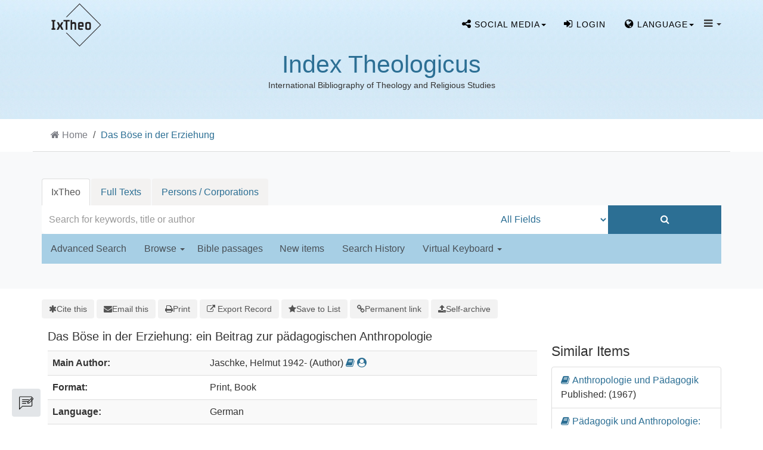

--- FILE ---
content_type: text/html; charset=UTF-8
request_url: https://ixtheo.de/Record/019954263
body_size: 11809
content:
<!DOCTYPE html><html lang="en">
  <head>
        <meta http-equiv="X-UA-Compatible" content="IE=edge">
    <meta name="viewport" content="width=device-width,initial-scale=1.0">
    <meta http-equiv="Content-Type" content="text/html; charset=UTF-8">
<meta name="citation_author" content="Jaschke, Helmut">
<meta name="citation_date" content="1974">
<meta name="citation_isbn" content="3491004357">
<meta name="citation_language" content="German">
<meta name="citation_publisher" content="Patmos-Verl.">
<meta name="citation_title" content="Das Böse in der Erziehung: ein Beitrag zur pädagogischen Anthropologie">
<meta name="Generator" content="VuFind 10.2.1">    
    <title>Description: Das Böse in der Erziehung :: IxTheo</title>        <link href="&#x2F;cache&#x2F;49e8c3faed37946a2f8f5e964fa63c27.min.css" media="all" rel="stylesheet" type="text&#x2F;css">
<link href="&#x2F;themes&#x2F;bootstrap3&#x2F;css&#x2F;print.css" media="print" rel="stylesheet" type="text&#x2F;css">
<link href="&#x2F;Record&#x2F;019954263&#x2F;RDF" rel="alternate" type="application&#x2F;rdf&#x2B;xml" title="RDF&#x20;Representation">
<link href="https&#x3A;&#x2F;&#x2F;ixtheo.de&#x2F;Record&#x2F;019954263" rel="canonical">
<link href="&#x2F;themes&#x2F;bootstrap3&#x2F;css&#x2F;vendor&#x2F;simple-keyboard&#x2F;index.css" media="screen" rel="stylesheet" type="text&#x2F;css">
<link href="&#x2F;themes&#x2F;ixtheo2&#x2F;images&#x2F;ixtheo-favicon.ico&#x3F;_&#x3D;1765351963" rel="icon" type="image&#x2F;x-icon">
<link href="&#x2F;Search&#x2F;OpenSearch&#x3F;method&#x3D;describe" rel="search" type="application&#x2F;opensearchdescription&#x2B;xml" title="Library&#x20;Catalog&#x20;Search">                <link href="&#x2F;cache&#x2F;49e8c3faed37946a2f8f5e964fa63c27.min.css" media="all" rel="stylesheet" type="text&#x2F;css">
<link href="&#x2F;themes&#x2F;bootstrap3&#x2F;css&#x2F;print.css" media="print" rel="stylesheet" type="text&#x2F;css">
<link href="&#x2F;cache&#x2F;735ac26290bd72751ae62908b7c5b91d.min.css" media="all" rel="stylesheet" type="text&#x2F;css">
<link href="&#x2F;Record&#x2F;019954263&#x2F;RDF" rel="alternate" type="application&#x2F;rdf&#x2B;xml" title="RDF&#x20;Representation">
<link href="https&#x3A;&#x2F;&#x2F;ixtheo.de&#x2F;Record&#x2F;019954263" rel="canonical">
<link href="&#x2F;themes&#x2F;bootstrap3&#x2F;css&#x2F;vendor&#x2F;simple-keyboard&#x2F;index.css" media="screen" rel="stylesheet" type="text&#x2F;css">
<link href="&#x2F;themes&#x2F;ixtheo2&#x2F;images&#x2F;ixtheo-favicon.ico&#x3F;_&#x3D;1765351963" rel="icon" type="image&#x2F;x-icon">
<link href="&#x2F;Search&#x2F;OpenSearch&#x3F;method&#x3D;describe" rel="search" type="application&#x2F;opensearchdescription&#x2B;xml" title="Library&#x20;Catalog&#x20;Search">

<script  nonce="T8iVLKxk87D7AR&#x2B;IykltF&#x2B;oaTFIiNLrP&#x2B;bcJZcNKU88&#x3D;">
    //<!--
    var userIsLoggedIn = false;
    //-->
</script>
<script  src="&#x2F;cache&#x2F;7a65bc9b9663a74f11583a89f1665382.min.js" nonce="T8iVLKxk87D7AR&#x2B;IykltF&#x2B;oaTFIiNLrP&#x2B;bcJZcNKU88&#x3D;"></script>
<script  nonce="T8iVLKxk87D7AR&#x2B;IykltF&#x2B;oaTFIiNLrP&#x2B;bcJZcNKU88&#x3D;">
    //<!--
    VuFind.path = '';
VuFind.defaultSearchBackend = 'Solr';
VuFind.config.add({"sticky-elements":[],"sticky-children-classes":[],"item-status:load-batch-wise":"1","item-status:load-observable-only":"1"});
VuFind.addTranslations({"add_tag_success":"Tags Saved","bulk_email_success":"Your item(s) were emailed","bulk_limit_exceeded":"Selection of %%count%% items exceeds the limit of %%limit%% for this action. Please select fewer items.","bulk_noitems_advice":"No items were selected. Please click on a checkbox next to an item and try again.","bulk_save_success":"Your item(s) were saved successfully","clear_selection":"Clear Selection (%%count%%)","close":"close","collection_empty":"No items to display.","del_search_num":"Remove Search Group %%num%%","eol_ellipsis":"\u2026","error_occurred":"An error has occurred","go_to_list":"Go to List","hold_available":"Available for Pickup","less_ellipsis":"less\u2026","libphonenumber_invalid":"Phone number invalid","libphonenumber_invalidcountry":"Invalid country calling code","libphonenumber_invalidregion":"Invalid region code:","libphonenumber_notanumber":"The string supplied did not seem to be a phone number","libphonenumber_toolong":"The string supplied is too long to be a phone number","libphonenumber_tooshort":"The string supplied is too short to be a phone number","libphonenumber_tooshortidd":"Phone number too short after IDD","loading_ellipsis":"Loading\u2026","more_ellipsis":"more\u2026","no_description":"Description not available.","number_thousands_separator":",","sms_success":"Message sent.","toggle_dropdown":"Toggle Dropdown","No pickup locations available":"No pickup locations available","Phone number invalid":"Phone number invalid","Invalid country calling code":"Invalid country calling code","Invalid region code":"Invalid region code:","The string supplied did not seem to be a phone number":"The string supplied did not seem to be a phone number","The string supplied is too long to be a phone number":"The string supplied is too long to be a phone number","The string supplied is too short to be a phone number":"The string supplied is too short to be a phone number","Phone number too short after IDD":"Phone number too short after IDD","All Matches":"All Matches","No Matches":"No Matches","fulltext_wildcard_error":"Wildcard characters (?*) are not supported in full text search","hbz_info_text":"(Try %HBZ% for potential results for non-German institutions)"});
VuFind.addIcons({"spinner":"<span class=\"icon&#x20;icon--font&#x20;fa&#x20;fa-spinner&#x20;icon--spin\" role=\"img\" aria-hidden=\"true\"><\/span>","ui-dots-menu":"<span class=\"icon&#x20;icon--font&#x20;fa&#x20;fa-ellipsis-h\" role=\"img\" aria-hidden=\"true\"><\/span>","facet-checked":"<span class=\"icon&#x20;icon--font&#x20;fa&#x20;fa-check-square-o\" role=\"img\" aria-hidden=\"true\"><\/span>","facet-collapse":"<span class=\"icon&#x20;icon--font&#x20;fa&#x20;fa-caret-down\" role=\"img\" aria-hidden=\"true\"><\/span>","facet-exclude":"<span class=\"icon&#x20;icon--font&#x20;fa&#x20;fa-times\" role=\"img\" aria-hidden=\"true\"><\/span>","facet-expand":"<span class=\"icon&#x20;icon--font&#x20;fa&#x20;fa-caret-right\" role=\"img\" aria-hidden=\"true\"><\/span>","facet-noncollapsible":"<span class=\"icon&#x20;icon--font&#x20;fa&#x20;fa-none\" role=\"img\" aria-hidden=\"true\"><\/span>","facet-unchecked":"<span class=\"icon&#x20;icon--font&#x20;fa&#x20;fa-square-o\" role=\"img\" aria-hidden=\"true\"><\/span>","format-file":"<span class=\"icon&#x20;icon--font&#x20;fa&#x20;fa-file-o\" role=\"img\" aria-hidden=\"true\"><\/span>","format-folder":"<span class=\"icon&#x20;icon--font&#x20;fa&#x20;fa-folder\" role=\"img\" aria-hidden=\"true\"><\/span>","my-account":"<span class=\"icon&#x20;icon--font&#x20;fa&#x20;fa-user-circle-o\" role=\"img\" aria-hidden=\"true\"><\/span>","my-account-notification":"<span class=\"icon&#x20;icon--font&#x20;fa&#x20;fa-bell\" role=\"img\" aria-hidden=\"true\"><\/span>","my-account-warning":"<span class=\"icon&#x20;icon--font&#x20;fa&#x20;fa-exclamation-triangle\" role=\"img\" aria-hidden=\"true\"><\/span>","place-hold":"<span class=\"icon&#x20;icon--font&#x20;fa&#x20;fa-flag\" role=\"img\" aria-hidden=\"true\"><\/span>","place-ill-request":"<span class=\"icon&#x20;icon--font&#x20;fa&#x20;fa-exchange\" role=\"img\" aria-hidden=\"true\"><\/span>","place-storage-retrieval":"<span class=\"icon&#x20;icon--font&#x20;fa&#x20;fa-truck\" role=\"img\" aria-hidden=\"true\"><\/span>","status-available":"<span class=\"icon&#x20;icon--font&#x20;fa&#x20;fa-check\" role=\"img\" aria-hidden=\"true\"><\/span>","status-pending":"<span class=\"icon&#x20;icon--font&#x20;fa&#x20;fa-clock-o\" role=\"img\" aria-hidden=\"true\"><\/span>","status-ready":"<span class=\"icon&#x20;icon--font&#x20;fa&#x20;fa-bell\" role=\"img\" aria-hidden=\"true\"><\/span>","status-unavailable":"<span class=\"icon&#x20;icon--font&#x20;fa&#x20;fa-times\" role=\"img\" aria-hidden=\"true\"><\/span>","status-unknown":"<span class=\"icon&#x20;icon--font&#x20;fa&#x20;fa-circle\" role=\"img\" aria-hidden=\"true\"><\/span>","ui-failure":"<span class=\"icon&#x20;icon--font&#x20;fa&#x20;fa-times\" role=\"img\" aria-hidden=\"true\"><\/span>","ui-success":"<span class=\"icon&#x20;icon--font&#x20;fa&#x20;fa-check\" role=\"img\" aria-hidden=\"true\"><\/span>","truncate-less":"<span class=\"icon&#x20;icon--font&#x20;fa&#x20;fa-arrow-up\" role=\"img\" aria-hidden=\"true\"><\/span>","truncate-more":"<span class=\"icon&#x20;icon--font&#x20;fa&#x20;fa-arrow-down\" role=\"img\" aria-hidden=\"true\"><\/span>"});
VuFind.setCspNonce('T8iVLKxk87D7AR+IykltF+oaTFIiNLrP+bcJZcNKU88=');
VuFind.setCurrentSearchId(null);
VuFind.lightbox.parent = "https:\/\/ixtheo.de\/Record\/019954263";
    //-->
</script>
<script  nonce="T8iVLKxk87D7AR&#x2B;IykltF&#x2B;oaTFIiNLrP&#x2B;bcJZcNKU88&#x3D;">
    //<!--
    window.addEventListener('load', function() { VuFind.cookie.setupConsent({"consentDialog":{"autoClearCookies":true,"manageScriptTags":true,"hideFromBots":true,"cookie":{"name":"cc_cookie","path":"\/","expiresAfterDays":182,"sameSite":"Lax"},"revision":0,"guiOptions":{"consentModal":{"layout":"bar","position":"bottom center","transition":"slide"},"preferencesModal":{"layout":"box","transition":"none"}},"language":{"default":"en","autoDetect":false,"rtl":false,"translations":{"en":{"consentModal":{"title":"Information about cookies used on the site","description":"This site uses essential cookies to ensure its proper operation, and tracking cookies to understand how you interact with it. <a href=\"#\" data-cc=\"show-preferencesModal\">Cookie settings<\/a>.<br>{{revisionMessage}}","revisionMessage":"Your consent is requested because cookie categories have been updated.","acceptAllBtn":"Accept All Cookies","acceptNecessaryBtn":"Accept Only Essential Cookies"},"preferencesModal":{"title":"Cookie Settings","savePreferencesBtn":"Save Settings","acceptAllBtn":"Accept All Cookies","acceptNecessaryBtn":"Accept Only Essential Cookies","closeIconLabel":"close","flipButtons":false,"sections":[{"description":"Cookies used on the site are categorized based on their purpose. See below for description of each category as well as the option to accept or reject it. <a href=\"\/Content\/privacy\" target=\"_blank\">Privacy information for the site<\/a>."},{"title":"Essential Cookies","description":"The use of essential cookies cannot be disallowed. They are required for the site to work and improve the site's user friendliness.","linkedCategory":"essential","cookieTable":{"headers":{"name":"Name","domain":"Domain","desc":"Description","exp":"Expiration"},"body":[{"name":"cc_cookie","domain":"ixtheo.de","desc":"Used to store information about whether visitors have given consent or declined the use of cookie categories used on the site.","exp":" 182 days"},{"name":"cc_*","domain":"ixtheo.de","desc":"Used to store information about whether visitors have given consent or declined the use of cookie categories used on the site.","exp":" 182 days"},{"name":"language","domain":"ixtheo.de","desc":"Used to store the current user interface language.","exp":"End of Session"},{"name":"sidefacet-* (session storage)","domain":"ixtheo.de","desc":"Used to maintain facet expand\/collapse state.","exp":"End of Session"},{"name":"IXTHEO_SESSION","domain":"ixtheo.de","desc":"Used to maintain user's session state.","exp":"End of Session"},{"name":"ui","domain":"ixtheo.de","desc":"Used to store the selected theme.","exp":"End of Session"},{"name":"vufind_cart, vufind_cart_src","domain":"ixtheo.de","desc":"Used to store the contents of the book bag.","exp":"End of Session"},{"name":"vufind_search_open (session storage)","domain":"ixtheo.de","desc":"Used to store open records in search results.","exp":"End of Session"}]}},{"title":"Analytics Cookies","description":"Analytics collected with these cookies is used for development of the site.","linkedCategory":"matomo","cookieTable":{"headers":{"name":"Name","domain":"Domain","desc":"Description","exp":"Expiration"},"body":[{"name":"_pk_id.*","domain":"ixtheo.de","desc":"Used for website statistics. Placed by Matomo to store a unique user ID.","exp":" 13 months"},{"name":"_pk_ref.*","domain":"ixtheo.de","desc":"Used for website statistics. Placed by Matomo to store referrer ID's.","exp":" 6 months"},{"name":"_pk_ses.*, _pk_cvar.*, _pk_hsr.*","domain":"ixtheo.de","desc":"Used for website statistics. Placed by Matomo to store a unique session ID.","exp":"End of Session"}]},"autoClear":{"cookies":[{"Name":"\/^_pk_\/"}]}}]}}}},"categories":{"essential":{"enabled":true,"readOnly":true},"matomo":{"enabled":false,"readOnly":false}}},"controlledVuFindServices":{"matomo":["matomo"]}}); });
    //-->
</script>  </head>
  <body class="template-ix2 template-dir-record template-name-view ">
    
<!--
  Start Preloader
  ==================================== -->
  <div id="preloader">
    <div class='preloader'>
      <span></span>
      <span></span>
      <span></span>
      <span></span>
      <span></span>
      <span></span>
    </div>
  </div>
  <!--
  End Preloader
  ==================================== -->

<!--
Fixed Navigation
==================================== -->
<header class="navigation fixed-top">
  <div class="container">
    <!-- main nav -->

    <nav class="navbar container-fluid navbar-expand-lg navbar-light px-0">
      <!-- logo -->
      <a class="navbar-brand logo"  href="/">
                <img class="main-logo" src="/themes/ixtheo2/images//logos/Logo-IxTheo-ai-rgb_black.png?_=1765351963" alt="logo" />
      </a>
      <!-- /logo -->

      <ul class="navbar-nav navbar-right text-center" style="margin-top: 8px;">

        <!-- s-media -->
        <li class="nav-item social-media tf-cursor-pointer">
            <span class="dropdown-toggle nav-link" data-toggle="dropdown" aria-haspopup="true" aria-expanded="false"><i class="fa fa-share-alt" aria-hidden="true"></i> <span class="cw-hide-for-xsmoll">Social media</span><b class="caret"></b></span>
            <ul class="dropdown-menu">
              <li class="sub-menu"><a target="blank" href="//bsky.app/profile/ixtheo.bsky.social"><img src="/themes/tuefind/images/bluesky.svg?_=1711110265" height="16" alt="Bluesky"> Bluesky</a></li>
              <li class="sub-menu"><a target="blank" href="//hcommons.social/@ixtheo"><img src="/themes/tuefind/images/mastodon.svg?_=1699968898" height="16" alt="Mastodon"> Mastodon</a></li>
            </ul>
        </li>

          <li class="nav-item logoutOptions hidden">
    <a class="nav-link" href="/MyResearch/Home?redirect=0"><i id="account-icon" class="fa fa-user-circle" aria-hidden="true"></i> <span class="cw-hide-for-xsmoll">My Account<span></a>
  </li>
    <li class="nav-item logoutOptions hidden">
    <a href="/MyResearch/Logout" class="logout nav-link"><i class="fa fa-sign-out" aria-hidden="true"></i> <span class="cw-hide-for-xsmoll">Log Out<span></a>
  </li>
  <li class="nav-item " id="loginOptions">
          <a class="nav-link" href="/MyResearch/UserLogin" data-lightbox><i class="fa fa-sign-in" aria-hidden="true"></i> <span class="cw-hide-for-xsmoll">Login<span></a>
      </li>
      
        
                  <li class="nav-item language tf-cursor-pointer">
            <span class="dropdown-toggle nav-link" data-toggle="dropdown" aria-haspopup="true" aria-expanded="false"><i class='fa fa-globe' ></i> <span class="cw-hide-for-xsmoll">Language</span><b class="caret"></b></span>
            <ul class="dropdown-menu">
                                <li class="active">
                                        <a href="&#x2F;Record&#x2F;019954263&#x3F;lng&#x3D;en" rel="nofollow">
                      English                    </a>
                  </li>
                                <li>
                                        <a href="&#x2F;Record&#x2F;019954263&#x3F;lng&#x3D;de" rel="nofollow">
                      Deutsch                    </a>
                  </li>
                                <li>
                                        <a href="&#x2F;Record&#x2F;019954263&#x3F;lng&#x3D;es" rel="nofollow">
                      Español                    </a>
                  </li>
                                <li>
                                        <a href="&#x2F;Record&#x2F;019954263&#x3F;lng&#x3D;fr" rel="nofollow">
                      Français                    </a>
                  </li>
                                <li>
                                        <a href="&#x2F;Record&#x2F;019954263&#x3F;lng&#x3D;it" rel="nofollow">
                      Italiano                    </a>
                  </li>
                                <li>
                                        <a href="&#x2F;Record&#x2F;019954263&#x3F;lng&#x3D;pt" rel="nofollow">
                      Português                    </a>
                  </li>
                                <li>
                                        <a href="&#x2F;Record&#x2F;019954263&#x3F;lng&#x3D;zh-cn" rel="nofollow">
                      中文(简体)                    </a>
                  </li>
                                <li>
                                        <a href="&#x2F;Record&#x2F;019954263&#x3F;lng&#x3D;zh" rel="nofollow">
                      中文（繁體）                    </a>
                  </li>
                                <li>
                                        <a href="&#x2F;Record&#x2F;019954263&#x3F;lng&#x3D;el" rel="nofollow">
                      Ελληνικά                    </a>
                  </li>
                                <li>
                                        <a href="&#x2F;Record&#x2F;019954263&#x3F;lng&#x3D;ru" rel="nofollow">
                      Русский                    </a>
                  </li>
                          </ul>
          </li>
        
        <!-- TueFind extension template -->
<!-- About -->
<li class="nav-item tf-cursor-pointer">
    <span class="dropdown-toggle black-icon" data-toggle="dropdown"  aria-haspopup="true" aria-expanded="false">
       <i class='fa fa-navicon' ></i> <span class="caret"></span>
    </span>
    <ul class="dropdown-menu">
        <li><a class="dropdown-item" href="/Content/AboutUs">Index Theologicus</a></li>
        <li class="sub-menu"><a class="dropdown-item" href="/Content/AboutUs#ixtheo_inhalt">Contents</a></li>
        <li class="sub-menu"><a class="dropdown-item" href="/Content/AboutUs#ixtheo_geschichte">History</a></li>
        <li class="sub-menu"><a class="dropdown-item" href="/Content/AboutUs#ixtheo_publications">Further Reading</a></li>
        <li role="separator" class="divider"></li>
        <li><a class="dropdown-item" href="/Content/FidTheologie">Fachinformationsdienst Theologie</a></li>
        <li class="sub-menu"><a class="dropdown-item" href="/Content/FidTheologie#ixtheo_aufgaben">Tasks</a></li>
        <li class="sub-menu"><a class="dropdown-item" href="/Content/FidTheologie#ixtheo_beirat">Scholarly Advisory Board</a></li>
        <li role="separator" class="divider"></li>
        <li><a class="dropdown-item" href="/Content/ContactPersons">Contact Persons</a></li>
        <li role="separator" class="divider"></li>
        <li><a class="dropdown-item" href="/Content/A_Z">IxTheo A to Z</a></li>
        <li role="separator" class="divider"></li>
        <li><a class="dropdown-item" href="/Content/Impressum">About this site</a></li>
        <li><a class="dropdown-item" href="/Content/Privacy">Privacy Policy</a></li>
    </ul>
</li>

        <!-- End section Main Menu -->
      </ul>
    </nav>
    
    <!-- /main nav -->
  </div>
</header>
<!--
End Fixed Navigation
==================================== -->

 <!--
Welcome Slider
==================================== -->
<div class="logo-wrapper">
    <div class="contentLogoBlock">
    <h1><a href="/" title="Index Theologicus">Index Theologicus</a></h1>
    <small>International Bibliography of Theology and Religious Studies</small>
  </div>
  </div>


<a class="sr-only sr-only-focusable" href="#content">Skip to content</a>

<!-- IxTheo2: Display searchbox as separate section -->
  <!-- Breadcrumbs -->
      <div class="container breadcrumb-wrapper hidden-print">
      <nav aria-label="breadcrumb" aria-label="Breadcrumbs">
        <ol class="breadcrumb">
          <li class="breadcrumb-item"><i class="fa fa-home" aria-hidden="true"></i> <a href="/">Home</a></li>
          <li class="active" aria-current="page"><a href="/Record/019954263">Das Böse in der Erziehung</a></li>         </ol>
      </nav>
    </div>
    
<section class="cw-py-5 cw-bg-gray-100">
    <div class="container">
        <div class="row">
            <div class="col-md-12">
                <div class="clearfix searchbox_home">
                                <div class="keyboard-box">
                    <div class="simple-keyboard"></div>
                </div>
                <form id="searchForm" class="searchForm ix2-searchForm tuefind-event-search Form-on-submit" method="get" action="/Search/Results" name="searchForm" autocomplete="off">
                      <ul class="nav nav-tabs tuefind-event-resetsearchhandlers" >
                      <li class="active">
            <a >IxTheo</a>
          </li>
                              <li>
            <a href="&#x2F;Search2&#x2F;Home&#x3F;hiddenFilters&#x25;5B&#x25;5D&#x3D;has_fulltext&#x25;3A&#x25;221&#x25;22">Full Texts</a>
          </li>
                              <li>
            <a href="&#x2F;Authority&#x2F;Home">Persons / Corporations</a>
          </li>
                      <!-- TueFind: Disable custom search tab -->
      <!--<li class="active">
        <a>Custom Search</a>
      </li>
      -->
      </ul>
                      <div class="searchForm-inputs">
                                        <div class="searchForm-query col-12 col-xs-12 col-sm-7 col-md-7 col-lg-8 ix2-nomargin">
                        <input id="searchForm_lookfor" class="searchForm_lookfor&#x20;form-control&#x20;search-query&#x20;autocomplete&#x20;searcher&#x3A;Solr&#x20;ac-auto-submit&#x20;with-keyboard-selection" type="text" name="lookfor" value="" aria-label="Search&#x20;terms" placeholder="Search&#x20;for&#x20;keywords,&#x20;title&#x20;or&#x20;author" data-autocomplete-formatting-rules="&#x7B;&quot;&#x2A;&quot;&#x3A;&quot;phrase&quot;,&quot;alphabrowse_author&quot;&#x3A;&quot;none&quot;,&quot;alphabrowse_lcc&quot;&#x3A;&quot;none&quot;,&quot;alphabrowse_title&quot;&#x3A;&quot;none&quot;,&quot;alphabrowse_topic&quot;&#x3A;&quot;none&quot;,&quot;tag&quot;&#x3A;&quot;none&quot;&#x7D;">
                        <div id="searchForm_controls">
                            <button id="searchForm-reset" class="searchForm-reset hidden" type="reset" tabindex="-1" aria-label="Clear&#x20;query"><span class="icon&#x20;icon--font&#x20;fa&#x20;fa-times" role="img" aria-hidden="true"></span></button>
                        </div>
                    </div>
                                            <div class="col-12 col-xs-12 col-sm-3 col-md-3 col-lg-2 col ix2-nomargin ix2-searchForm-element-height ix2-main-searchForm-type">
                            <select id="searchForm_type" class="searchForm_type form-control " name="type" data-native-menu="false" aria-label="Search&#x20;type">
                                                                                                                        <option value="AllFields">All Fields</option>
                                <hr />                                                                                            <option value="Title">Title</option>
                                                                                                                            <option value="Author">Author</option>
                                <hr />                                                                                            <option value="IxTheoNotations">IxTheo Classifications</option>
                                                                                                                            <option value="CallNumber">Call number</option>
                                                                                                                            <option value="Subject">Subject</option>
                                <hr />                                                                                            <option value="BibleRangeSearch">Bible passages</option>
                                                                                                                            <option value="CanonesRangeSearch">Canon law passages</option>
                                                                                                                            <option value="TimeRangeBBox">Time ranges</option>
                                <hr />                                                                                            <option value="ISN">ISBN/ISSN</option>
                                                                                                                    </select>
                                                    </div>
                        <div class="col-12 col-xs-12 col-sm-2 col-md-2 col-lg-2 col ix2-nomargin ix2-searchForm-element-height">
                            <button type="submit" class="btn btn-primary  search-button"><i class="fa fa-search" aria-hidden="true"></i></button>
                        </div>
                    
                                                                                                                        </div>
                    
                <input name="botprotect" class="botprotect" type="text"></input></form>
                <script  nonce="T8iVLKxk87D7AR&#x2B;IykltF&#x2B;oaTFIiNLrP&#x2B;bcJZcNKU88&#x3D;">
    //<!--
    TueFind.MoveCursorToEnd();
    //-->
</script>                                </div>
            </div>
        </div>
        <div class="row ix2-search-form-bottom-nav">
            <div class="col-1 col-md-12">
                <div class="navbar navbar-default home-navbar">
                    <div class="container-navbar">
                        <div class="ix-paddind-left-0">
                            <ul class="nav navbar-nav row search-nav-list col-sm-12 col-md-12 col-lg-12 ix2-nopadding">
                                <!-- IxTheo 2: Advanced search -->
                                                                    <li class="">
                                        <a href="/Search/Advanced" class="" role="button" rel="nofollow">
                                            Advanced Search                                        </a>
                                    </li>
                                                                <li class="">
                                    <a class="dropdown-toggle" data-toggle="dropdown" aria-haspopup="true" aria-expanded="false" >Browse&nbsp;<span class="caret"></span></a>
                                    <ul class="dropdown-menu">
                                        <li><a class="dropdown-item" href="/Keywordchainsearch/Home">Browse by Subject</a></li>
                                        <li><a class="dropdown-item" href="/Browse/Home">Browse the Catalog</a></li>
                                        <li><a class="dropdown-item" href="/Alphabrowse/Home">Browse alphabetically</a></li>
                                    </ul>
                                </li>
                                <li class=""><span class="bibel-button">Bible passages</span></li>
                                <li class=""><a href="/Search/NewItem" role="button" rel="nofollow">New items</a></li>
                                <li class=""><a href="/Search/History" role="button" rel="nofollow">Search History</a></li>
                                                                <li class="ix2-keyboard-dropdown">
                                    <a class="dropdown-toggle" data-toggle="dropdown" aria-haspopup="true" aria-expanded="false" >Virtual Keyboard&nbsp;<span class="caret"></span></a>
                                    <ul class="dropdown-menu">
                                                                                <li>
                                            <a class="dropdown-item keyboard-selection-item" href="#" data-value="none">None</a>
                                        </li>
                                                                                    <li>
                                                <a class="keyboard-selection-item" href="#" data-value="greek">Greek</a>
                                            </li>
                                                                                    <li>
                                                <a class="keyboard-selection-item" href="#" data-value="hebrew">Hebrew</a>
                                            </li>
                                                                            </ul>
                                </li>
                                                            </ul>
                        </div>
                    </div>
                </div>
            </div>
           <br />
        </div>
    </div>
</section>

        <div class="container-fluid">
        <div class="row">
            <div class="col-12 px-0 pt-5 pb-5 justify-content-center">
                <div role="main" class="main template-dir-record template-name-view  ">
                                                        <div id="content" class="container">
                      

<nav class="record-nav" aria-label="Tools">
  <ul class="action-toolbar">
          <li role="none">
        <a class="cite-record toolbar-btn" data-lightbox href="&#x2F;Record&#x2F;019954263&#x2F;Cite" rel="nofollow">
          <span><span class="icon&#x20;icon--font&#x20;fa&#x20;fa-asterisk" role="img" aria-hidden="true"></span></span>
          <span>Cite this</span>
        </a>
      </li>
    
    
        <li role="none">
        <a class="mail-record toolbar-btn" data-lightbox href="&#x2F;Record&#x2F;019954263&#x2F;Email" rel="nofollow">
          <span><span class="icon&#x20;icon--font&#x20;fa&#x20;fa-envelope" role="img" aria-hidden="true"></span></span>
          <span>Email this</span>
      </a>
    </li>
    
    <li>
      <a class="print-record toolbar-btn" href="/Record/019954263?print=1" rel="nofollow">
        <span><span class="icon&#x20;icon--font&#x20;fa&#x20;fa-print" role="img" aria-hidden="true"></span></span>
        <span>Print</span>
      </a>
    </li>

              <li role="none" class="dropdown">
        <a class="export-toggle toolbar-btn btn-type-export dropdown-toggle" data-bs-toggle="dropdown" aria-haspopup="true" href="/Record/019954263/Export" rel="nofollow" aria-expanded="false" aria-controls="export-options">
          <span><span class="icon&#x20;icon--font&#x20;fa&#x20;fa-external-link" role="img" aria-hidden="true"></span></span>
          <span>Export Record</span>
        </a>
        <ul class="dropdown-menu" id="export-options" role="menu">
                      <li role="none">
              <a class="dropdown-item" href="&#x2F;Record&#x2F;019954263&#x2F;Export?style=RefWorks" rel="nofollow" role="menuitem">
                Export to RefWorks              </a>
            </li>
                      <li role="none">
              <a class="dropdown-item" href="&#x2F;Record&#x2F;019954263&#x2F;Export?style=EndNote" rel="nofollow" role="menuitem">
                Export to EndNote              </a>
            </li>
                      <li role="none">
              <a class="dropdown-item" href="&#x2F;Record&#x2F;019954263&#x2F;Export?style=MARC" rel="nofollow" role="menuitem">
                Export to MARC              </a>
            </li>
                      <li role="none">
              <a class="dropdown-item" href="&#x2F;Record&#x2F;019954263&#x2F;Export?style=RIS" rel="nofollow" role="menuitem">
                Export to RIS (Citavi, Zotero, etc.)              </a>
            </li>
                      <li role="none">
              <a class="dropdown-item" target="PPN_to_DA3Main" href="&#x2F;Record&#x2F;019954263&#x2F;Export?style=PPN_to_DA3" rel="nofollow" role="menuitem">
                Export to PPN_to_DA3              </a>
            </li>
                  </ul>
      </li>
    
          <li role="none">
                  <a class="save-record toolbar-btn btn-type-save" data-lightbox href="&#x2F;Record&#x2F;019954263&#x2F;Save" rel="nofollow">
            <span><span class="icon&#x20;icon--font&#x20;fa&#x20;fa-star" role="img" aria-hidden="true"></span></span>
            <span>Save to List</span>
          </a>
              </li>
              
        
          <li role="none">
        <a class="permalink-record toolbar-btn" data-lightbox href="&#x2F;Record&#x2F;019954263&#x2F;Permalink" rel="nofollow">
          <span class="icon&#x20;icon--font&#x20;fa&#x20;fa-link" role="img" aria-hidden="true"></span>          Permanent link        </a>
      </li>
      

    <!-- IxTheo: Subscribe button -->
              
    <!-- TueFind: Publish button -->
    
  <li>
          <a class="toolbar-btn" data-lightbox href="/Help/Home?topic=publication" rel="nofollow">
        <span class="icon icon--font fa fa-upload" role="img" aria-hidden="true"></span>
        <span>Self-archive</span>
      </a>
      </li>
  </ul>
</nav>

<!-- TueFind: Social Media buttons -->

<div class="record sourceSolr">
    <div class="mainbody left">
    <input type="hidden" value="019954263" class="hiddenId">
    <input type="hidden" value="Solr" class="hiddenSource">
        <div class="media" vocab="http://schema.org/" resource="#record" typeof="Book">
      <div class="media-body">

        <h3 property="name">Das Böse in der Erziehung: ein Beitrag zur pädagogischen Anthropologie</h3>

    
    
    
              
        
                <div class="savedLists">
        <strong>Saved in:</strong>
        <a href="/MyResearch/Favorites" data-lightbox class="tf-favoritesListModal tf-d-none">&nbsp;</a>
      </div>
    
          <table class="table table-striped">
    <caption class="sr-only">Bibliographic Details</caption>
          <tr><th>Main Author:</th><td><span class="author-data" property="author" typeof="Person">
      <span property="name">
                Jaschke, Helmut 1942-</span>
      <span class="author-property-role">(Author)</span>
                                <a href="/Search/Results?lookfor=%28author_id%3A%22077434293%22+OR+author2_id%3A%22077434293%22+OR+author_corporate_id%3A%22077434293%22+OR+author3_id%3A%22077434293%22%29" rel="nofollow"><i class="fa fa-book" aria-hidden="true" title="Show all titles for this author"></i></a>
          <a href="/AuthorityRecord/077434293" rel="nofollow"><i class="fa fa-user-circle" aria-hidden="true" title="Show more details for this author"></i></a></span></td></tr>
          <tr><th>Format:</th><td>        <span class="format iconlabel print">Print</span>
              <span class="format iconlabel book">Book</span>
      </td></tr>
          <tr><th>Language:</th><td>German</td></tr>
          <tr><th>Subito Delivery Service:</th><td><a target="_blank" href="http://www.subito-doc.de/preorder/?BI=IXTHEO&SB=3491004357"><i class="fa fa-external-link"></i> Order now.</a></td></tr>
          <tr><th>Check availability:</th><td><a href="http://openurlgw.hbz-nrw.de/gw?isbn=3-491-00435-7"><i class="fa fa-external-link"></i> HBZ Gateway</a>
<script  nonce="T8iVLKxk87D7AR&#x2B;IykltF&#x2B;oaTFIiNLrP&#x2B;bcJZcNKU88&#x3D;">
    //<!--
    TueFind.RemoveHBZIfJOPPresent();
    //-->
</script></td></tr>
          <tr><th>WorldCat:</th><td><a href="https://search.worldcat.org/title/7175540" target="_blank"><i class="fa fa-external-link"></i> WorldCat</a></td></tr>
          <tr><th>Interlibrary Loan:</th><td><a href="https&#x3A;&#x2F;&#x2F;fid.fernleihe.de&#x2F;&#x3F;&amp;rft_id&#x3D;info&#x3A;gvi&#x2F;&#x28;DE-627&#x29;019954263&amp;svc.ill&#x3D;yes&amp;req_dat&#x3D;&amp;rfr_id&#x3D;info&#x3A;sid&#x2F;IxTheo" target="_blank">Interlibrary Loan for the Fachinformationsdienste (Specialized Information Services in Germany)</a></td></tr>
          <tr><th>Published:</th><td><span property="publisher" typeof="Organization">
        <span property="location">Düsseldorf</span>
          <a property="name" href="/Search/Results?type=Publisher&lookfor=Patmos-Verl." rel="nofollow">Patmos-Verl.</a>
    </span>
        <span property="datePublished">1974</span>
    <br></td></tr>
          <tr><th>In:</th><td>Year: 1974</td></tr>
          <tr><th>Series/Journal:</th><td><a href="/Search/Results?type=Series&lookfor=%22Topos-Taschenb%C3%BCcher%22" rel="nofollow">Topos-Taschenbücher</a>
              24            <br></td></tr>
          <tr><th>Standardized Subjects / Keyword chains:</th><td><a href="/Keywordchainsearch/Results?lookfor=%22Evil%22+%22Education%22" title="Browse by Subject" rel="nofollow"><span class="iconlabel label label-info">B</span></a>
                  <a href="/Search/Results?type=Subject&lookfor=%22Evil%22" rel="nofollow">Evil</a>
       /           <a href="/Search/Results?type=Subject&lookfor=%22Education%22" rel="nofollow">Education</a>
              <br/></td></tr>
          <tr><th>Further subjects:</th><td><a href="/Keywordchainsearch/Results?lookfor=%22Moral+education%22" title="Browse by Subject" rel="nofollow"><span class="iconlabel label label-info">B</span></a>
        <a href="/Search/Results?type=Subject&lookfor=%22Moral%20education%22" rel="nofollow">Moral education</a>
    <br/>
        <a href="/Keywordchainsearch/Results?lookfor=%22Child+rearing%22" title="Browse by Subject" rel="nofollow"><span class="iconlabel label label-info">B</span></a>
        <a href="/Search/Results?type=Subject&lookfor=%22Child%20rearing%22" rel="nofollow">Child rearing</a>
    <br/>
        <a href="/Keywordchainsearch/Results?lookfor=%22Educational+anthropology%22" title="Browse by Subject" rel="nofollow"><span class="iconlabel label label-info">B</span></a>
        <a href="/Search/Results?type=Subject&lookfor=%22Educational%20anthropology%22" rel="nofollow">Educational anthropology</a>
    <br/>
        <a href="/Keywordchainsearch/Results?lookfor=%22Pedagogical+anthropology%22" title="Browse by Subject" rel="nofollow"><span class="iconlabel label label-info">B</span></a>
        <a href="/Search/Results?type=Subject&lookfor=%22Pedagogical%20anthropology%22" rel="nofollow">Pedagogical anthropology</a>
    <br/>
        <a href="/Keywordchainsearch/Results?lookfor=%22Good+and+evil%22" title="Browse by Subject" rel="nofollow"><span class="iconlabel label label-info">B</span></a>
        <a href="/Search/Results?type=Subject&lookfor=%22Good%20and%20evil%22" rel="nofollow">Good and evil</a>
    <br/></td></tr>
      </table>
      </div>
</div>

          <a id="tabnav"></a>
      <div class="record-tabs">
        <ul class="nav nav-tabs" role="tablist">
                                  <li role="presentation" id="record-tab-description" class="record-tab description active initiallyActive" data-tab="description">
              <a role="tab" href="&#x2F;Record&#x2F;019954263&#x2F;Description#tabnav" data-bs-target=".tab-pane.description" data-lightbox-ignore rel="nofollow">
                Description              </a>
            </li>
                                  <li role="presentation" id="record-tab-details" class="record-tab details" data-tab="details">
              <a role="tab" href="&#x2F;Record&#x2F;019954263&#x2F;Details#tabnav" data-bs-target=".tab-pane.details" data-lightbox-ignore rel="nofollow">
                Staff View              </a>
            </li>
                  </ul>

        <div class="tab-content">
                      <div role="tabpanel" class="tab-pane active description-tab" aria-labelledby="record-tab-description">
              <table class="table table-striped">
  <caption class="sr-only">Description</caption>
            <tr><th>Physical Description:</th><td>101 S</td></tr>
          <tr><th>ISBN:</th><td><span property="isbn">3-491-00435-7</span></td></tr>
      </table>
            </div>
                  </div>
      </div>
    
    <span class="Z3988" aria-hidden="true" title="url_ver&#x3D;Z39.88-2004&amp;ctx_ver&#x3D;Z39.88-2004&amp;ctx_enc&#x3D;info&#x25;3Aofi&#x25;2Fenc&#x25;3AUTF-8&amp;rfr_id&#x3D;info&#x25;3Asid&#x25;2Fvufind.svn.sourceforge.net&#x25;3Agenerator&amp;rft.title&#x3D;Das&#x2B;B&#x25;C3&#x25;B6se&#x2B;in&#x2B;der&#x2B;Erziehung&#x25;3A&#x2B;ein&#x2B;Beitrag&#x2B;zur&#x2B;p&#x25;C3&#x25;A4dagogischen&#x2B;Anthropologie&amp;rft.date&#x3D;1974&amp;rft_val_fmt&#x3D;info&#x25;3Aofi&#x25;2Ffmt&#x25;3Akev&#x25;3Amtx&#x25;3Abook&amp;rft.genre&#x3D;book&amp;rft.btitle&#x3D;Das&#x2B;B&#x25;C3&#x25;B6se&#x2B;in&#x2B;der&#x2B;Erziehung&#x25;3A&#x2B;ein&#x2B;Beitrag&#x2B;zur&#x2B;p&#x25;C3&#x25;A4dagogischen&#x2B;Anthropologie&amp;rft.series&#x3D;Topos-Taschenb&#x25;C3&#x25;BCcher&amp;rft.au&#x3D;Jaschke&#x25;2C&#x2B;Helmut&#x2B;1942-&amp;rft.pub&#x3D;Patmos-Verl.&amp;rft.place&#x3D;D&#x25;C3&#x25;BCsseldorf&amp;rft.edition&#x3D;&amp;rft.isbn&#x3D;3491004357"></span>  </div>

    <div class="sidebar right hidden-print" role="region" aria-label="Related Items">
          <script  nonce="T8iVLKxk87D7AR&#x2B;IykltF&#x2B;oaTFIiNLrP&#x2B;bcJZcNKU88&#x3D;">
    //<!--
    $(function () {
    $('#mltmore').css('cursor', 'pointer');
    $('#mltmore').click(function () {
        $('#mlt li:hidden').slice(0, 5).show();
        if ($('#mlt li').length == $('#mlt li:visible').length) {
            $('#mltmore').hide();
        }
    });
});
    //-->
</script>
<h2>Similar Items</h2>
  <ul class="list-group" id="mlt">
          <li class="list-group-item">
                <a class="related__title" href="&#x2F;Record&#x2F;1093343281" rel="nofollow">
          <span class="icon&#x20;icon--font&#x20;fa&#x20;fa-book&#x20;related__icon" title="Book" role="img" aria-hidden="true"></span>          Anthropologie und Pädagogik        </a>
                                            <br>Published: (1967)
              </li>
          <li class="list-group-item">
                <a class="related__title" href="&#x2F;Record&#x2F;1179301765" rel="nofollow">
          <span class="icon&#x20;icon--font&#x20;fa&#x20;fa-book&#x20;related__icon" title="Book" role="img" aria-hidden="true"></span>          Pädagogik und Anthropologie: eine Einführung        </a>
                          <br>by: Zirfas, Jörg 1961-                                    <br>Published: (2004)
              </li>
          <li class="list-group-item">
                <a class="related__title" href="&#x2F;Record&#x2F;075223880" rel="nofollow">
          <span class="icon&#x20;icon--font&#x20;fa&#x20;fa-book&#x20;related__icon" title="Book" role="img" aria-hidden="true"></span>          Value development: ... as the aim of education        </a>
                                            <br>Published: (1978)
              </li>
          <li class="list-group-item">
                <a class="related__title" href="&#x2F;Record&#x2F;074357115" rel="nofollow">
          <span class="icon&#x20;icon--font&#x20;fa&#x20;fa-book&#x20;related__icon" title="Book" role="img" aria-hidden="true"></span>          Teaching morality and religion        </a>
                          <br>by: Harris, Alan                                    <br>Published: (1976)
              </li>
          <li class="list-group-item">
                <a class="related__title" href="&#x2F;Record&#x2F;1116183277" rel="nofollow">
          <span class="icon&#x20;icon--font&#x20;fa&#x20;fa-book&#x20;related__icon" title="Book" role="img" aria-hidden="true"></span>          Studien zur Anthropologie des Kindes        </a>
                          <br>by: Langeveld, Martinus J. 1905-1989                                    <br>Published: (1956)
              </li>
          <li class="list-group-item">
                <a class="related__title" href="&#x2F;Record&#x2F;020251459" rel="nofollow">
          <span class="icon&#x20;icon--font&#x20;fa&#x20;fa-book&#x20;related__icon" title="Book" role="img" aria-hidden="true"></span>          Mensch und Erziehung: Studien zur Philosophie und Pädagogik        </a>
                          <br>by: Pleines, Jürgen-Eckardt 1934-2012                                    <br>Published: (1976)
              </li>
          <li class="list-group-item">
                <a class="related__title" href="&#x2F;Record&#x2F;114166366X" rel="nofollow">
          <span class="icon&#x20;icon--font&#x20;fa&#x20;fa-book&#x20;related__icon" title="Book" role="img" aria-hidden="true"></span>          Il giudizio morale del preadolescente nell&#039;ambito della giustizia        </a>
                          <br>by: Emma, Michele                                    <br>Published: (1974)
              </li>
          <li class="list-group-item">
                <a class="related__title" href="&#x2F;Record&#x2F;160172280X" rel="nofollow">
          <span class="icon&#x20;icon--font&#x20;fa&#x20;fa-book&#x20;related__icon" title="Book" role="img" aria-hidden="true"></span>          Teaching Christian ethics: an approach        </a>
                                            <br>Published: (1974)
              </li>
          <li class="list-group-item">
                <a class="related__title" href="&#x2F;Record&#x2F;1103869787" rel="nofollow">
          <span class="icon&#x20;icon--font&#x20;fa&#x20;fa-book&#x20;related__icon" title="Book" role="img" aria-hidden="true"></span>          Probleme der Gesinnungsbildung        </a>
                          <br>by: Dürr, Otto 1912-2012                                    <br>Published: (1950)
              </li>
          <li class="list-group-item">
                <a class="related__title" href="&#x2F;Record&#x2F;1113196580" rel="nofollow">
          <span class="icon&#x20;icon--font&#x20;fa&#x20;fa-book&#x20;related__icon" title="Book" role="img" aria-hidden="true"></span>          Love and justice: A workbook for Christian moral awareness. Student book        </a>
                          <br>by: O&#039;Malley, William J.                                    <br>Published: (1985)
              </li>
          <li class="list-group-item">
                <a class="related__title" href="&#x2F;Record&#x2F;1116309165" rel="nofollow">
          <span class="icon&#x20;icon--font&#x20;fa&#x20;fa-book&#x20;related__icon" title="Book" role="img" aria-hidden="true"></span>          Éduquer aux valeurs pour les sociétés de l&#039;an 2000: Actes du Congrès Mondial de l&#039;Office International de l&#039;Enseignement Catholique, Bankok, 8-13 février 1982, et rapport de la XIe assemblée générale        </a>
                                            <br>Published: (1982)
              </li>
          <li class="list-group-item">
                <a class="related__title" href="&#x2F;Record&#x2F;1087838088" rel="nofollow">
          <span class="icon&#x20;icon--font&#x20;fa&#x20;fa-book&#x20;related__icon" title="Book" role="img" aria-hidden="true"></span>          The aim of moral education: an approach through the writings of John Wilson        </a>
                          <br>by: Avery, Vincent B.                                    <br>Published: (1983)
              </li>
          <li class="list-group-item">
                <a class="related__title" href="&#x2F;Record&#x2F;114477179X" rel="nofollow">
          <span class="icon&#x20;icon--font&#x20;fa&#x20;fa-book&#x20;related__icon" title="Book" role="img" aria-hidden="true"></span>          Teenage morality        </a>
                          <br>by: Loukes, Harold 1912-1980                                    <br>Published: (1973)
              </li>
          <li class="list-group-item">
                <a class="related__title" href="&#x2F;Record&#x2F;1138429597" rel="nofollow">
          <span class="icon&#x20;icon--font&#x20;fa&#x20;fa-book&#x20;related__icon" title="Book" role="img" aria-hidden="true"></span>          The epistemology and ethical theory of Erich Fromm as the basis for a theory of moral education        </a>
                          <br>by: Daly, Charles Edward                                    <br>Published: (1977)
              </li>
          <li class="list-group-item">
                <a class="related__title" href="&#x2F;Record&#x2F;1601724055" rel="nofollow">
          <span class="icon&#x20;icon--font&#x20;fa&#x20;fa-book&#x20;related__icon" title="Book" role="img" aria-hidden="true"></span>          Morality examined: guidelines for teachers        </a>
                                            <br>Published: (1977)
              </li>
          <li class="list-group-item">
                <a class="related__title" href="&#x2F;Record&#x2F;1632509962" rel="nofollow">
          <span class="icon&#x20;icon--font&#x20;fa&#x20;fa-book&#x20;related__icon" title="Book" role="img" aria-hidden="true"></span>          Humant och kristet i gymnasiets etikundervisning: den etiska argumenteringen i läroböckerna i evangelisk-luthersk religion, kurs fyra        </a>
                          <br>by: Björkgren-Vikström, Maria                                    <br>Published: (1987)
              </li>
          <li class="list-group-item">
                <a class="related__title" href="&#x2F;Record&#x2F;1625438796" rel="nofollow">
          <span class="icon&#x20;icon--font&#x20;fa&#x20;fa-book&#x20;related__icon" title="Book" role="img" aria-hidden="true"></span>          Morality of power: a notebook on Christian education for social change        </a>
                          <br>by: MacCollough, Charles R.                                    <br>Published: (1977)
              </li>
          <li class="list-group-item">
                <a class="related__title" href="&#x2F;Record&#x2F;1101445009" rel="nofollow">
          <span class="icon&#x20;icon--font&#x20;fa&#x20;fa-book&#x20;related__icon" title="Book" role="img" aria-hidden="true"></span>          Moral im Religionsunterricht: Analysen und Elemente einer Revision der Begründung der Ziele und Inhalte der Moralerziehung im Religionsunterricht        </a>
                          <br>by: Biesinger, Albert 1948-                                    <br>Published: (1977)
              </li>
          <li class="list-group-item">
                <a class="related__title" href="&#x2F;Record&#x2F;1336326840" rel="nofollow">
          <span class="icon&#x20;icon--font&#x20;fa&#x20;fa-format-article&#x20;related__icon" title="Article" role="img" aria-hidden="true"></span>          Problemorientierter Religionsunterricht nach dem &quot;Kontexttypus&quot; als didaktisches Lösungsmodell für die Moralerziehung: Prof. Dr. Alfons Auer zum 60. Geburtstag gewidmet        </a>
                          <br>by: Biesinger, Albert 1948-                                    <br>Published: (1975)
              </li>
          <li class="list-group-item">
                <a class="related__title" href="&#x2F;Record&#x2F;1077099002" rel="nofollow">
          <span class="icon&#x20;icon--font&#x20;fa&#x20;fa-book&#x20;related__icon" title="Book" role="img" aria-hidden="true"></span>          Deutsche Staatskunst und Nationalerziehung        </a>
                          <br>by: Möser, Justus 1720-1794                                    <br>Published: (1937)
              </li>
      </ul>
      <span id="mltmore" class="text-primary">more</span>
      </div>
  </div>
<script  nonce="T8iVLKxk87D7AR&#x2B;IykltF&#x2B;oaTFIiNLrP&#x2B;bcJZcNKU88&#x3D;">
    //<!--
    $(document).ready(recordDocReady);
    //-->
</script>                    </div>
                                  </div>
            </div>
        </div>
    </div>
    <footer class="hidden-print ix-footer">
      <section class="ix-footer-section ix-footer-background-block">
    <div class="container">
      <div class="row ix2-footer-block">
    <div class="col-12 col-xs-12 col-sm-6 col-md-6 col-lg-7 copyright">
        &copy; 2026 Tübingen University Library
    </div>
    <div class="col-12 col-xs-12 col-sm-6 col-md-6 col-lg-5 footer-menu">
        <ul class="footer-menu">
            <li><a href="/Content/Impressum">About this site</a></li>
            <li><a target="_blank" href="/Content/Privacy">Privacy Policy</a></li>
        </ul>
    </div>
</div>
    </div>
  </section>
  <a href="/Feedback/Home" data-lightbox="">
    <button id="tf-button-footer-feedback" class="btn float-left btn-outline-primary mx-1">
      Feedback    </button>
  </a>
  <button id="tf-button-footer-back-to-top" class="btn float-right btn-outline-primary mx-5"
          data-toggle="tooltip" data-placement="left" title="Go to top">
    <i class="fa fa-chevron-up"> </i>
  </button>
</footer>
    <!-- MODAL IN CASE WE NEED ONE -->
    <div id="modal" class="modal fade hidden-print" tabindex="-1" role="dialog" aria-hidden="true">
      <div class="modal-dialog">
        <div class="modal-content">
          <button type="button" class="close" data-dismiss="modal">
            <span class="icon&#x20;icon--font&#x20;fa&#x20;fa-times" aria-label="Close" role="img" aria-hidden="true"></span>          </button>
          <div class="modal-body"></div>
        </div>
      </div>
    </div>
    <div class="vufind-offcanvas-overlay" data-toggle="vufind-offcanvas"></div>
    <script  nonce="T8iVLKxk87D7AR&#x2B;IykltF&#x2B;oaTFIiNLrP&#x2B;bcJZcNKU88&#x3D;">
    //<!--
    var _paq = window._paq = window._paq || [];
_paq.push(['enableLinkTracking']);
_paq.push(['setCustomUrl', 'https\x3A\x2F\x2Fixtheo.de\x2FRecord\x2F019954263']);
_paq.push(['requireCookieConsent']);
_paq.push(['deleteCustomVariables','page']);
_paq.push(['setCustomVariable',1,'Context','page','page']);
_paq.push(['setCustomVariable',2,'RecordFormat','Book','page']);
_paq.push(['setCustomVariable',3,'RecordData','019954263\x7CJaschke,\x20Helmut\x201942\x2D\x7CDas\x20B\u00F6se\x20in\x20der\x20Erziehung','page']);
_paq.push(['setCustomVariable',4,'RecordInstitution','MyInstitution','page']);
_paq.push(['setCustomVariable',5,'isLoggedIn','false','page']);
var title = null;
_paq.push(['trackPageView', title, {}]);
(function() {
  var d=document;
  if (!d.getElementById('_matomo_js_script')) {
    _paq.push(['setTrackerUrl', 'https\x3A\x2F\x2Fvitruv.uni\x2Dtuebingen.de\x2Fpiwik\x2Fmatomo.php']);
    _paq.push(['setSiteId', 19]);
    var g=d.createElement('script'), s=d.getElementsByTagName('script')[0];
    g.async=true; g.src='https\x3A\x2F\x2Fvitruv.uni\x2Dtuebingen.de\x2Fpiwik\x2Fmatomo.js';
    g.id = '_matomo_js_script';
    s.parentNode.insertBefore(g,s);
  }
})();

    //-->
</script>    
    
    <div class="modal fade" id="image-gallery" tabindex="-1" role="dialog" aria-labelledby="myModalLabel" aria-hidden="true">
      <div class="modal-dialog">
          <div class="modal-content">
              <div class="modal-header">
                  <button type="button" class="close" data-dismiss="modal"><span aria-hidden="true">×</span><span class="sr-only">Close</span></button>
                  <h4 class="modal-title" id="image-gallery-title"></h4>
              </div>
              <div class="modal-body">
                  <img id="image-gallery-image" class="img-responsive" src="">
              </div>
          </div>
      </div>
    </div>
    <div class="ix-feedback-block" bis_skin_checked="1">
      <a class="toolbar-btn" href="/Feedback/home" data-lightbox="">
        <span class="ix-feedback-text">Feedback</span>
        <span class="ix-feedback-icon"><img src="/themes/ixtheo2/images/feedback.png?_=1753095496" alt="" width="24"></span>
      </a>
    </div>
  </body>
</html>


--- FILE ---
content_type: text/css
request_url: https://ixtheo.de/themes/bootstrap3/css/vendor/simple-keyboard/index.css
body_size: 834
content:
/*!
 * 
 *   simple-keyboard v3.7.65
 *   https://github.com/hodgef/simple-keyboard
 *
 *   Copyright (c) Francisco Hodge (https://github.com/hodgef) and project contributors.
 *
 *   This source code is licensed under the MIT license found in the
 *   LICENSE file in the root directory of this source tree.
 *
 */.hg-theme-default{background-color:#ececec;border-radius:5px;box-sizing:border-box;font-family:HelveticaNeue-Light,Helvetica Neue Light,Helvetica Neue,Helvetica,Arial,Lucida Grande,sans-serif;overflow:hidden;padding:5px;touch-action:manipulation;-webkit-user-select:none;-moz-user-select:none;user-select:none;width:100%}.hg-theme-default .hg-button span{pointer-events:none}.hg-theme-default button.hg-button{border-width:0;font-size:inherit;outline:0}.hg-theme-default .hg-button{display:inline-block;flex-grow:1}.hg-theme-default .hg-row{display:flex}.hg-theme-default .hg-row:not(:last-child){margin-bottom:5px}.hg-theme-default .hg-row .hg-button-container,.hg-theme-default .hg-row .hg-button:not(:last-child){margin-right:5px}.hg-theme-default .hg-row>div:last-child{margin-right:0}.hg-theme-default .hg-row .hg-button-container{display:flex}.hg-theme-default .hg-button{align-items:center;background:#fff;border-bottom:1px solid #b5b5b5;border-radius:5px;box-shadow:0 0 3px -1px rgba(0,0,0,.3);box-sizing:border-box;cursor:pointer;display:flex;height:40px;justify-content:center;padding:5px;-webkit-tap-highlight-color:rgba(0,0,0,0)}.hg-theme-default .hg-button.hg-standardBtn{width:20px}.hg-theme-default .hg-button.hg-activeButton{background:#efefef}.hg-theme-default.hg-layout-numeric .hg-button{align-items:center;display:flex;height:60px;justify-content:center;width:33.3%}.hg-theme-default .hg-button.hg-button-numpadadd,.hg-theme-default .hg-button.hg-button-numpadenter{height:85px}.hg-theme-default .hg-button.hg-button-numpad0{width:105px}.hg-theme-default .hg-button.hg-button-com{max-width:85px}.hg-theme-default .hg-button.hg-standardBtn.hg-button-at{max-width:45px}.hg-theme-default .hg-button.hg-selectedButton{background:rgba(5,25,70,.53);color:#fff}.hg-theme-default .hg-button.hg-standardBtn[data-skbtn=".com"]{max-width:82px}.hg-theme-default .hg-button.hg-standardBtn[data-skbtn="@"]{max-width:60px}.hg-candidate-box{background:#ececec;border-bottom:2px solid #b5b5b5;border-radius:5px;display:inline-flex;margin-top:-10px;max-width:272px;position:absolute;transform:translateY(-100%);-webkit-user-select:none;-moz-user-select:none;user-select:none}ul.hg-candidate-box-list{display:flex;flex:1;list-style:none;margin:0;padding:0}li.hg-candidate-box-list-item{align-items:center;display:flex;height:40px;justify-content:center;width:40px}li.hg-candidate-box-list-item:hover{background:rgba(0,0,0,.03);cursor:pointer}li.hg-candidate-box-list-item:active{background:rgba(0,0,0,.1)}.hg-candidate-box-prev:before{content:"◄"}.hg-candidate-box-next:before{content:"►"}.hg-candidate-box-next,.hg-candidate-box-prev{align-items:center;color:#969696;cursor:pointer;display:flex;padding:0 10px}.hg-candidate-box-next{border-bottom-right-radius:5px;border-top-right-radius:5px}.hg-candidate-box-prev{border-bottom-left-radius:5px;border-top-left-radius:5px}.hg-candidate-box-btn-active{color:#444}